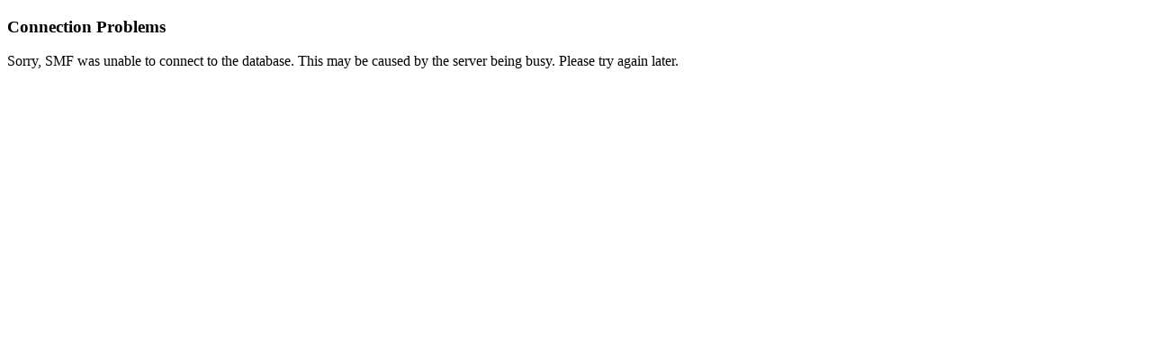

--- FILE ---
content_type: text/html; charset=windows-1251
request_url: http://forum.speakenglish.ru/index.php?action=stats;expand=201907
body_size: 278
content:
<!DOCTYPE html PUBLIC "-//W3C//DTD XHTML 1.0 Transitional//EN" "http://www.w3.org/TR/xhtml1/DTD/xhtml1-transitional.dtd">
<html>
	<head>
		<title>Connection Problems</title>
	</head>
	<body>
		<h3>Connection Problems</h3>
		Sorry, SMF was unable to connect to the database.  This may be caused by the server being busy.  Please try again later.
	</body>
</html>